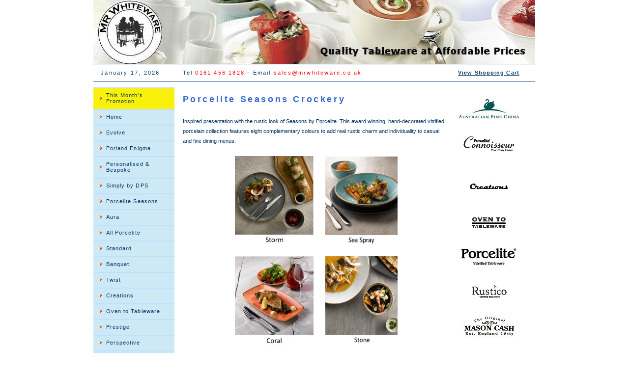

--- FILE ---
content_type: text/html
request_url: https://mrwhiteware.co.uk/seasons/index.html
body_size: 3226
content:
<!DOCTYPE html PUBLIC "-//W3C//DTD XHTML 1.0 Transitional//EN" "http://www.w3.org/TR/xhtml1/DTD/xhtml1-transitional.dtd">
<html xmlns="http://www.w3.org/1999/xhtml" lang="en-GB" xml:lang="en-GB"><!-- InstanceBegin template="/Templates/main.dwt" codeOutsideHTMLIsLocked="false" -->
<head>
<!-- InstanceBeginEditable name="doctitle" -->
<title>Porcelite Seasons Crockery - Mr Whiteware</title>
<meta name="description" content="Porcelite Seasons Crockery is a range of colourful tableware with a rustic style, available in Sea Spray Blue, Coral Red, Stone White, Wheat Beige, Magma Red, Graphite Black and Oatmeal Cream, these collections include plates, bowls, platters and cups." />
<meta name="keywords" content="Porcelite Seasons, Coral, Graphite, Magma, Oatmaeal, Sea Spray, Stone, Storm, Wheat" />

<!-- InstanceEndEditable -->
<meta name="viewport" content="width=device-width, initial-scale=1, maximum-scale=1, user-scalable=no">
<meta http-equiv="X-UA-Compatible" content="IE=edge,chrome=1">
<meta name="HandheldFriendly" content="true">
<meta charset="UTF-8" />
<link rel="shortcut icon" href="/icon.ico">

<script language="JavaScript" type="text/javascript">
<!--
//--------------- LOCALIZEABLE GLOBALS ---------------
var d=new Date();
var monthname=new Array("January","February","March","April","May","June","July","August","September","October","November","December");
//Ensure correct for language. English is "January 1, 2004"
var TODAY = monthname[d.getMonth()] + " " + d.getDate() + ", " + d.getFullYear();
//---------------   END LOCALIZEABLE   ---------------

function MM_popupMsg(msg) { //v1.0
  alert(msg);
}
//-->
</script>
<link rel="stylesheet" href="../css/travel2.css" type="text/css" />
<!-- InstanceBeginEditable name="head" --><!-- InstanceEndEditable -->
<style type="text/css">
<!--
body {
	background-color: #FFFFFF;
}
.style1 {color: #FF0000}
.style2 {color: #003366}
.style3 {font-size: 12px}
.tellink {
	color: #F00;
}
-->
</style>
<!-- Google tag (gtag.js) -->
<script async src="https://www.googletagmanager.com/gtag/js?id=G-FEEM5ZP1KX"></script>
<script>
  window.dataLayer = window.dataLayer || [];
  function gtag(){dataLayer.push(arguments);}
  gtag('js', new Date());

  gtag('config', 'G-FEEM5ZP1KX');
</script>
</head>
<body>
<table width="901" border="0" align="center" cellpadding="0" cellspacing="0" bgcolor="#FFFFFF">
  
  <tr bgcolor="#3366CC">
    <td colspan="5" bgcolor="#CCCCCC">
    
    
     	
<img src="../images/header3.jpg" alt="Mr Whiteware Porcelite and Genware tableware and crockery" style="width:100%; max-width:900px;" />
    
    </td>
  </tr>


  <tr>
    <td colspan="5" bgcolor="#003366"><img src="../images/spacer.gif" alt="porcelite" width="1" height="1" border="0" /></td>
  </tr>

  <tr bgcolor="#CCFF99">
  	<td height="25" colspan="2" bgcolor="#FFFFFF" id="dateformat">&nbsp;&nbsp;
    <script language="JavaScript" type="text/javascript">
      document.write(TODAY);	</script></td>
    <td height="25" bgcolor="#FFFFFF" class="subHeader" id="dateformat"><div align="left">
      <p align="left">Tel<span class="style1"> 0161 456 1828 </span>- Email <span class="style1">sales@mrwhiteware.co.uk</span>    </p>
    </div></td>
    <td height="25" align="center" bgcolor="#FFFFFF" id="dateformat"><!-- InstanceBeginEditable name="viewcart" -->
      <div align="center">
        <p><a href="https://ww12.aitsafe.com/cf/review.cfm?userid=E5110267&amp;return=https://mrwhiteware.co.uk/">View Shopping Cart</a> </p>
      </div>
    <!-- InstanceEndEditable --></td>
    <td height="25" bgcolor="#FFFFFF" id="dateformat">&nbsp;</td>
  </tr>
 <tr>
    <td colspan="5" bgcolor="#003366"><img src="../images/spacer.gif" alt="Genware" width="1" height="1" border="0" /></td>
  </tr>

 <tr>
    <td width="165" rowspan="2" valign="top" bgcolor="#CDE9F5">
	<table border="0" cellspacing="0" cellpadding="0" width="165" id="navigation">
        <tr>
          <td width="165" bgcolor="#FFFFFF">&nbsp;</td>
        </tr>
		<tr>
          <td width="165" bgcolor="#f9f109"><a href="../special-offers.html" class="navText">This Month's Promotion</a></td>
        </tr>
        <tr>
          <td width="165" bgcolor="#CDE9F5"><a href="/" class="navText">Home</a></td>
        </tr>
        <tr>
          <td width="165" bgcolor="#CDE9F5"><a href="../evolve/index.html" class="navText">Evolve</a></td>
        </tr>
        <tr>
          <td width="165" bgcolor="#CDE9F5"><a href="../crockery/enigma/index.html" class="navText">Porland Enigma</a></td>
        </tr>
        <tr>
          <td width="165" bgcolor="#CDE9F5"><a href="../crockery/porcelain/porcelite/personalised-bespoke.html" class="navText">Personalised &amp; Bespoke</a></td>
        </tr>
        <tr>
        <td width="165" bgcolor="#CDE9F5"><a href="../crockery/porcelain/simply.html" class="navText">Simply by DPS</a></td>
        </tr>
        
        <tr>
          <td width="165" bgcolor="#CDE9F5"><a href="index.html" class="navText">Porcelite Seasons</a></td>
        </tr>
        <tr>
          <td width="165" bgcolor="#CDE9F5"><a href="../aura/index.html" class="navText">Aura</a></td>
        </tr>
        <tr>
          <td width="165" bgcolor="#CDE9F5"><a href="../porcelite-crockery.html" class="navText">All Porcelite</a></td>
        </tr>
        <tr>
          <td width="165" bgcolor="#CDE9F5"><a href="../crockery/porcelain/porcelite/standard.html" class="navText">Standard</a></td>
        </tr>
        <tr>
          <td width="165" bgcolor="#CDE9F5"><a href="../crockery/porcelain/porcelite/banquet.html" class="navText">Banquet</a></td>
        </tr>
        <tr>
          <td width="165" bgcolor="#CDE9F5"><a href="../crockery/porcelite-twist.html" class="navText">Twist</a></td>
        </tr>
        <tr>
        <td width="165" bgcolor="#CDE9F5"><a href="../crockery/porcelain/porcelite/creations.html" class="navText">Creations</a></td>
        </tr>
        <tr>
          <td width="165" bgcolor="#CDE9F5"><a href="../crockery/porcelain/porcelite/oven-to-tableware.html" class="navText">Oven to Tableware</a></td>
        </tr>
        <tr>
          <td width="165" bgcolor="#CDE9F5"><a href="../crockery/porcelite-prestige.html" class="navText">Prestige</a></td>
        </tr>
        <tr>
          <td width="165" bgcolor="#CDE9F5"><a href="../crockery/porcelain/porcelite/porland-studio/perspective.html" class="navText">Perspective</a></td>
        </tr>
        <tr>
          <td width="165" bgcolor="#CDE9F5"><a href="../crockery/costa-verde/index.html" class="navText">Costa Verde</a></td>
        </tr>
        <tr>
          <td width="165" bgcolor="#CDE9F5"><a href="../crockery/imperial-fine-china.html" class="navText">Imperial Fine China</a></td>
        </tr>
        <tr>
          <td width="165" bgcolor="#CDE9F5"><a href="../crockery/porland-academy.html" class="navText">Porland Academy Fine China</a></td>
        </tr>
        <tr>
          <td width="165" bgcolor="#CDE9F5"><a href="../crockery/australian-fine-china/standard.html" class="navText">Australian Fine China</a></td>
        </tr>
        <tr>
          <td width="165" bgcolor="#CDE9F5"><a href="../crockery/porcelain/porcelite/connoisseur.html" class="navText">Connoisseur</a></td>
        </tr>
        <tr>
          <td width="165" bgcolor="#CDE9F5"><a href="../rustico/index.html" class="navText">Rustico</a></td>
        </tr>
        <tr>
        <td width="165" bgcolor="#CDE9F5"><a href="../crockery/mason-cash-bakeware-ovenware.html" class="navText">Bakeware & Ovenware</a></td>
        </tr>
        
        <tr>
          <td width="165" bgcolor="#CDE9F5"><a href="../cutlery/porcelite.html" class="navText">Cutlery</a></td>
        </tr>
        <tr>
          <td width="165" bgcolor="#CDE9F5"><a href="../glassware/glasses.html" class="navText">Glassware</a></td>
        </tr>
        <tr>
          <td width="165" bgcolor="#CDE9F5"><a href="../presentation-display/index.html" class="navText">Presentation and Display</a></td>
        </tr>
        <tr>
          <td width="165" bgcolor="#CDE9F5"><a href="../presentation-display/afternoon-tea.html" class="navText">Afternoon Tea</a></td>
        </tr>
        <tr>
          <td width="165" bgcolor="#CDE9F5"><a href="../pans/index.html" class="navText">Back of House</a></td>
        </tr>
	<tr>
          <td width="165" bgcolor="#CDE9F5"><a href="../benefits.html" class="navText">Product Benefits</a></td>
        </tr>
		<tr>
          <td width="165" bgcolor="#CDE9F5"><a href="../request.html" class="navText">Request Samples</a></td>
        </tr>
		<tr>
          <td width="165" bgcolor="#CDE9F5"><a href="../request.html" class="navText">Request Brochure </a></td>
        </tr>
		<tr>
          <td width="165" bgcolor="#CDE9F5"><a href="../request.html" class="navText">Request a Visit</a></td>
        </tr>
		<tr>
          <td width="165" bgcolor="#CDE9F5"><a href="../terms.html" class="navText">Terms &amp; Conditions</a></td>
        </tr>
		<tr>
          <td width="165" bgcolor="#CDE9F5"><a href="../terms.html#delivery" class="navText">Delivery</a></td>
        </tr>
        <tr>
          <td width="165" bgcolor="#CDE9F5"><a href="../contact.html" class="navText">Contact us</a></td>
        </tr>
      </table>

    <td width="17" rowspan="2">&nbsp;</td>
    <td width="545" valign="top"><table border="0" cellspacing="0" cellpadding="0" class="cushycms" width="540">
        <tr>
          <td width="504" class="style1">&nbsp;</td>
		</tr>
        <tr>
          <td class="pageName"><!-- InstanceBeginEditable name="header" -->
            
            <h1 class="pageName">Porcelite Seasons Crockery</h1>
          <!-- InstanceEndEditable --></td>
        </tr>

		<tr>
          <td class="bodyText"><!-- InstanceBeginEditable name="bodytext" -->
            <p>Inspired presentation with the rustic look of Seasons by Porcelite. This award winning, hand-decorated vitrified porcelain collection features eight complementary colours to add real rustic charm and individuality to casual and fine dining menus.</p>
            <table width="354" align="center" cellpadding="10" cellspacing="0">
              <tr>
                <td width="164"><div align="center"><a href="storm.html"><img src="img/category-nav-storm-s.jpg" alt="Porcelite Seasons Storm" name="Porcelite Seasons Storm" width="160" height="184" border="0" /></a></div></td>
                <td width="144"><div align="center"><a href="sea-spray.html"><img src="img/category-nav-sea-spray-s.jpg" alt="Porcelite Seasons Sea Spray" name="Porcelite Seasons Sea Spray" width="160" height="184" border="0" /></a></div></td>
              </tr>
            </table>
            <table width="354" align="center" cellpadding="10" cellspacing="0">
              <tr>
                <td width="164"><div align="center"><a href="coral.html"><img src="img/category-nav-coral-s.jpg" alt="Porcelite Seasons Coral" name="Porcelite Seasons Coral" width="160" height="184" border="0" /></a></div></td>
                <td width="144"><div align="center"><a href="stone.html"><img src="img/category-nav-stone-s.jpg" alt="Porcelite Seasons Stone" name="Porcelite Seasons Stone" width="160" height="184" border="0" /></a></div></td>
              </tr>
            </table>
            <table width="354" align="center" cellpadding="10" cellspacing="0">
              <tr>
                <td width="164"><div align="center"><a href="magma.html"><img src="img/category-nav-magma-s.jpg" alt="Porcelite Seasons Magma" name="Porcelite Seasons Magma" width="160" height="184" border="0" /></a></div></td>
                <td width="144"><div align="center"><a href="wheat.html"><img src="img/category-nav-wheat-s.jpg" alt="Porcelite Seasons Wheat" name="Porcelite Seasons Wheat" width="160" height="184" border="0" /></a></div></td>
              </tr>
            </table>
            <table width="354" align="center" cellpadding="10" cellspacing="0">
              <tr>
                <td width="164"><div align="center"><a href="graphite.html"><img src="img/category-nav-graphite-s.jpg" alt="Porcelite Seasons Graphite" name="Porcelite Seasons Graphite" width="160" height="184" border="0" /></a></div></td>
                <td width="144"><div align="center"><a href="oatmeal.html"><img src="img/category-nav-oatmeal-s.jpg" alt="Porcelite Seasons Oatmeal" name="Porcelite Seasons Oatmeal" width="160" height="184" border="0" /></a></div></td>
              </tr>
            </table>
            <p>Porcelite Season is a range of colourful tableware with a rustic style, available in Sea Spray Blue, Coral Red, Stone White, Wheat Beige, Magma Red, Graphite Black and Oatmeal Cream, these collections include plates, bowls, platters and cups.</p>
            <p>&nbsp;</p>
          <!-- InstanceEndEditable --></td>
        </tr>
    </table>	  </td>
    <td width="156" height="61" valign="top"><div align="center">
      
<br />
      <p><a href="../crockery/australian-fine-china/standard.html"><img src="../images/logos_afc.gif" alt="Australian Fine China" width="124" height="61" border="0" /></a></p>
      <p><a href="../crockery/porcelain/porcelite/connoisseur.html"><img src="../images/logos_connoisseur.gif" alt="Connoisseur" width="104" height="61" border="0" /></a></p>
      <p><br />
        <a href="../crockery/porcelain/porcelite/creations.html"><img src="../images/logos_creations.gif" alt="Creations" width="77" height="61" border="0" /></a></p>
      <p><a href="../crockery/porcelain/porcelite/oven-to-tableware.html"><img src="../images/logos_oventotableware.gif" alt="Oven to Tableware" width="69" height="61" border="0" /></a></p>
      <p><a href="../porcelite-crockery.html"><img src="../images/logos_porcelite.gif" alt="Porcelite Tableware" width="113" height="61" border="0" /></a></p>
      <p><a href="../rustico/index.html"><img src="../images/logos_rustico.gif" alt="Rustico" width="72" height="61" border="0" /></a></p>
      <p><a href="../crockery/mason-cash-bakeware-ovenware.html"><img src="../crockery/porcelain/images/mason-cash/Mason Cash.jpg" alt="Mason Cash" width="113" height="57" border="0" /></a></p>
      <p><br />
      </p>
      <p><a href="../presentation-display/index.html"><img src="../presentation-display/images/presentation.gif" alt="Presentation" width="133" height="27" border="0" /></a></p>
      <p>&nbsp;</p>
      <p><a href="../rustico/azul.html"><img src="../images/RA.gif" alt="Rustico Azul" width="129" height="23" border="0" /></a></p>
      <p><br />
      </p>
      <p><a href="../crockery/porcelain/porcelite/porland-studio/perspective.html"><img src="../images/perspective.gif" alt="Perspective" width="150" height="26" border="0" lowsrc="../crockery/porcelain/porcelite/porland-studio/perspective.html" /></a><br />
      </p>
<p><a href="../crockery/porcelain/porcelite/banquet.html"><img src="../images/banquet.gif" alt="Banquet" width="65" height="23" border="0" /></a></p>
      <p><br />
      </p>
      <p><a href="../cutlery/porcelite.html"><img src="../images/Cutlery.gif" alt="Cutlery" width="82" height="25" border="0" /></a><br />
      </p>
      <p><a href="../glassware/glasses.html"><img src="../images/Glassware.gif" alt="Glassware" width="124" height="28" border="0" /></a><br />
        <br />
    </p>
<p><a href="../crockery/porcelain/porcelite/personalised-bespoke.html"><img src="../images/P&B.gif" alt="Bespoke" width="93" height="54" border="0" /></a></p>
      <p>      </p>
    </div>    </td>
	<td width="16" rowspan="2">&nbsp;</td><td width="2"></td>
  </tr>
   <td width="545" valign="top"><div align="center">
     <h2>&nbsp;</h2>
</div></td>
   <td valign="top"><div align="center">

</div>     <div align="center"></div>     <div align="center"></div>     <div align="center"></div>     <div align="center"></div>     <div align="center"></div></td>
 </tr>
 
  <tr>
    <td bgcolor="#CDE9F5">&nbsp;</td>
    <td bgcolor="#FFFFFF">&nbsp;</td>
    <td bgcolor="#FFFFFF"><div align="center"><span class="subHeader style2">Tel</span> <span class="style1">0161 456 1828 </span>- <span class="subHeader style2">Email</span> <span class="style1">sales@mrwhiteware.co.uk</span></div></td>
    <td bgcolor="#FFFFFF"><div align="center"><script type="text/javascript" src="https://sealserver.trustwave.com/seal.js?style=invert&size=65x36&code=667824c63cbf482cbace64199f551fd4"></script></div></td>
    <td bgcolor="#FFFFFF">&nbsp;</td>
  </tr>
  <tr>
    <td colspan="5" bgcolor="#CDE9F5">&nbsp;</td>
  </tr>
  <tr>
    <td bgcolor="#FFFFFF"><div align="center" class="smallText"><a href="../disclaimer.html" class="smallText">Website Disclaimer</a></div></td>
    <td bgcolor="#FFFFFF">&nbsp;</td>
    <td bgcolor="#FFFFFF"><div align="center"><a href="../sitemap.html" class="smallText">Site Map</a></div></td>
    <td bgcolor="#FFFFFF"><div align="center" class="smallText"></div></td>
    <td bgcolor="#FFFFFF">&nbsp;</td>
  </tr><tr>
  
    <td colspan="5" bgcolor="#FFFFFF"><div align="center">
      <p class="smallText">MR WHITEWARE Ltd Registered in England Reg No 6719231<br />
        Registered Address Simpsons Business Centre, Buxton Rd, Hazel Grove, Cheshire, SK7 6LZ.    </p>
      <p class="smallText"><a href="https://www.tandtwebdesign.co.uk/cheap-seo/">Affordable SEO</a></p>
    </div></td>
 </tr>
</table>
<!-- InstanceBeginEditable name="base" -->
<div align="center"></div>
<!-- InstanceEndEditable -->
</body>
<!-- InstanceEnd --></html>


--- FILE ---
content_type: text/css
request_url: https://mrwhiteware.co.uk/css/travel2.css
body_size: 346
content:
/* Global Styles */

body {
	margin:0px;
	}
	
td {
	font:11px Verdana, Arial, Helvetica, sans-serif;
	color:#003366;
	}
	
a {
	color: #FF6600;
	font-weight:bold;
	}
	
a:hover {
	color: #3366CC;
	}

/* ID Styles */

#navigation td {
	border-bottom: 2px solid #C0DFFD;
	}
	
#navigation a {
	font: 11px Verdana, Arial, Helvetica, sans-serif;
	color: #003366;
	line-height:12px;
	letter-spacing:.1em;
	text-decoration: none;
	display:block;
	padding:8px 6px 10px 26px;
	background: url(../images/arrow.gif) 14px 45% no-repeat;
	}
	
#navigation a:hover {
	background: #ffffff url(../images/arrow.gif) 14px 45% no-repeat;
	color:#FF6600;
	}
		
#dateformat {
	font:11px Verdana, Arial, Helvetica, sans-serif;
	color: #003366;
	letter-spacing:.2em;
	}
	
#dateformat a {
	font:11px Verdana, Arial, Helvetica, sans-serif;
	color: #003366;
	font-weight:bold;
	letter-spacing:.1em;
	}
	
#dateformat a:hover {
	color: #FF6600;
	letter-spacing:.1em;
	}
	
/* Class Styles */
	
.bodyText {
	font:11px Verdana, Arial, Helvetica, sans-serif;
	color:#003366;
	line-height:20px;
	margin-top:0px;
	}
	
.pageName{
	font: 18px Verdana, Arial, Helvetica, sans-serif;
	color: #3366CC;
	line-height:24px;
	letter-spacing:.2em;
	font-weight: bold;
	}
	
.subHeader {
	font:bold 10px Verdana, Arial, Helvetica, sans-serif;
	color: #3366CC;
	line-height:16px;
	letter-spacing:.2em;
	font-weight: bold;
	}
	
.smallText {
	font: 10px Verdana, Arial, Helvetica, sans-serif;
	color: #003366;
	font-weight: bold;
	font-size: 10px;
	}
	
.navText {
	font: 11px Verdana, Arial, Helvetica, sans-serif;
	color: #003366;
	line-height:16px;
	letter-spacing:.1em;
	text-decoration: none;
	}
	
img { max-width: 100%; }
.cushycms tr .bodyText table tr td .smallText strong {
	font-weight: bold;
}


--- FILE ---
content_type: text/javascript
request_url: https://sealserver.trustwave.com/seal.js?style=invert&size=65x36&code=667824c63cbf482cbace64199f551fd4
body_size: 449
content:
<!--
document.write("<img id=\"vikingcloudSealImage\" src=\"https://sealserver.trustwave.com/seal_image.php?customerId=667824c63cbf482cbace64199f551fd4&size=65x36&style=invert\" border=\"0\" style=\"cursor:pointer;\" onclick=\"javascript:window.open('https://sealserver.trustwave.com/cert.php?customerId=667824c63cbf482cbace64199f551fd4&size=65x36&style=invert', 'c_TW', 'location=no, toolbar=no, resizable=yes, scrollbars=yes, directories=no, status=no, width=615, height=720'); return false;\" oncontextmenu=\"javascript:alert('Copying Prohibited by Law - Trusted Commerce is a Service Mark of Viking Cloud, Inc.'); return false;\" alt=\"This site is protected by VikingCloud's Trusted Commerce program\" title=\"This site is protected by VikingCloud's Trusted Commerce program\" />");
// -->